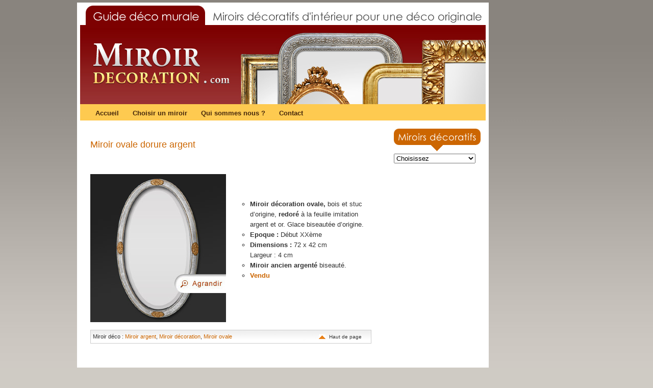

--- FILE ---
content_type: text/html; charset=UTF-8
request_url: http://www.miroir-decoration.com/miroirs-deco/feuille-dargent/
body_size: 5331
content:
<style type="text/css">
<!--
.Style1b {	font-family: Arial, Helvetica, sans-serif;
	font-size: 10px;
	color: #333333;
}
.Style2b {font-family: Arial, Helvetica, sans-serif;
	font-size: 12px;
	color: #000000;
}
-->
</style>
<table  border="0" align="center" cellpadding="0" cellspacing="0">
  <tr>
    <td width="772" valign="top"><!DOCTYPE html PUBLIC "-//W3C//DTD XHTML 1.0 Transitional//EN" "http://www.w3.org/TR/xhtml1/DTD/xhtml1-transitional.dtd">
<html xmlns="http://www.w3.org/1999/xhtml">

<head profile="http://gmpg.org/xfn/11">
	<meta http-equiv="Content-Type" content="text/html; charset=UTF-8" />

	
	
	<meta name="generator" content="miroir deco, decoration miroir, miroir rond" /> 

	<style type="text/css" media="screen">
		@import url(http://www.miroir-decoration.com/wp-content/themes/pool/style.css);
	</style>

	<link rel="Shortcut Icon" href="http://www.miroir-decoration.com/wp-content/themes/pool/images/favicon.ico" type="image/x-icon" />
	<link rel="alternate" type="application/rss+xml" title="RSS 2.0" href="http://www.miroir-decoration.com/feed/" />
	<link rel="alternate" type="text/xml" title="RSS .92" href="http://www.miroir-decoration.com/feed/rss/" />
	<link rel="alternate" type="application/atom+xml" title="Atom 0.3" href="http://www.miroir-decoration.com/feed/atom/" />
	
	<link rel="pingback" href="http://www.miroir-decoration.com/xmlrpc.php" />
    	<link rel='archives' title='juin 2018' href='http://www.miroir-decoration.com/2018/06/' />
	<link rel='archives' title='avril 2018' href='http://www.miroir-decoration.com/2018/04/' />
	<link rel='archives' title='décembre 2017' href='http://www.miroir-decoration.com/2017/12/' />
	<link rel='archives' title='octobre 2017' href='http://www.miroir-decoration.com/2017/10/' />
	<link rel='archives' title='juillet 2017' href='http://www.miroir-decoration.com/2017/07/' />
	<link rel='archives' title='octobre 2016' href='http://www.miroir-decoration.com/2016/10/' />
	<link rel='archives' title='juillet 2016' href='http://www.miroir-decoration.com/2016/07/' />
	<link rel='archives' title='juin 2016' href='http://www.miroir-decoration.com/2016/06/' />
	<link rel='archives' title='juin 2015' href='http://www.miroir-decoration.com/2015/06/' />
	<link rel='archives' title='mai 2015' href='http://www.miroir-decoration.com/2015/05/' />
	<link rel='archives' title='janvier 2015' href='http://www.miroir-decoration.com/2015/01/' />
	<link rel='archives' title='août 2014' href='http://www.miroir-decoration.com/2014/08/' />
	<link rel='archives' title='juillet 2014' href='http://www.miroir-decoration.com/2014/07/' />
	<link rel='archives' title='juin 2014' href='http://www.miroir-decoration.com/2014/06/' />
	<link rel='archives' title='janvier 2014' href='http://www.miroir-decoration.com/2014/01/' />
	<link rel='archives' title='octobre 2013' href='http://www.miroir-decoration.com/2013/10/' />
	<link rel='archives' title='octobre 2012' href='http://www.miroir-decoration.com/2012/10/' />
	<link rel='archives' title='octobre 2010' href='http://www.miroir-decoration.com/2010/10/' />
	<link rel='archives' title='mai 2010' href='http://www.miroir-decoration.com/2010/05/' />
	<link rel='archives' title='février 2010' href='http://www.miroir-decoration.com/2010/02/' />
		
		<!-- All in One SEO 4.4.1 - aioseo.com -->
		<title>feuille d'argent - Miroir décoration, miroir déco</title>
		<meta name="robots" content="max-image-preview:large" />
		<link rel="canonical" href="http://www.miroir-decoration.com/miroirs-deco/feuille-dargent/" />
		<meta name="generator" content="All in One SEO (AIOSEO) 4.4.1" />
		<script type="application/ld+json" class="aioseo-schema">
			{"@context":"https:\/\/schema.org","@graph":[{"@type":"BreadcrumbList","@id":"http:\/\/www.miroir-decoration.com\/miroirs-deco\/feuille-dargent\/#breadcrumblist","itemListElement":[{"@type":"ListItem","@id":"http:\/\/www.miroir-decoration.com\/#listItem","position":1,"item":{"@type":"WebPage","@id":"http:\/\/www.miroir-decoration.com\/","name":"Accueil","description":"D\u00e9coration miroir, miroirs deco, miroirs anciens, miroir contemporain, miroir moderne","url":"http:\/\/www.miroir-decoration.com\/"},"nextItem":"http:\/\/www.miroir-decoration.com\/miroirs-deco\/feuille-dargent\/#listItem"},{"@type":"ListItem","@id":"http:\/\/www.miroir-decoration.com\/miroirs-deco\/feuille-dargent\/#listItem","position":2,"item":{"@type":"WebPage","@id":"http:\/\/www.miroir-decoration.com\/miroirs-deco\/feuille-dargent\/","name":"feuille d'argent","url":"http:\/\/www.miroir-decoration.com\/miroirs-deco\/feuille-dargent\/"},"previousItem":"http:\/\/www.miroir-decoration.com\/#listItem"}]},{"@type":"CollectionPage","@id":"http:\/\/www.miroir-decoration.com\/miroirs-deco\/feuille-dargent\/#collectionpage","url":"http:\/\/www.miroir-decoration.com\/miroirs-deco\/feuille-dargent\/","name":"feuille d'argent - Miroir d\u00e9coration, miroir d\u00e9co","inLanguage":"fr-FR","isPartOf":{"@id":"http:\/\/www.miroir-decoration.com\/#website"},"breadcrumb":{"@id":"http:\/\/www.miroir-decoration.com\/miroirs-deco\/feuille-dargent\/#breadcrumblist"}},{"@type":"Organization","@id":"http:\/\/www.miroir-decoration.com\/#organization","name":"Miroir d\u00e9coration, miroir d\u00e9co","url":"http:\/\/www.miroir-decoration.com\/"},{"@type":"WebSite","@id":"http:\/\/www.miroir-decoration.com\/#website","url":"http:\/\/www.miroir-decoration.com\/","name":"Miroir d\u00e9coration, miroir d\u00e9co","description":"D\u00e9coration miroir, miroirs deco, miroirs anciens, miroir contemporain, miroir moderne","inLanguage":"fr-FR","publisher":{"@id":"http:\/\/www.miroir-decoration.com\/#organization"}}]}
		</script>
		<!-- All in One SEO -->

<link rel='dns-prefetch' href='//s.w.org' />
<link rel="alternate" type="application/rss+xml" title="Miroir décoration, miroir déco &raquo; Flux de l’étiquette feuille d&#039;argent" href="http://www.miroir-decoration.com/miroirs-deco/feuille-dargent/feed/" />
		<script type="text/javascript">
			window._wpemojiSettings = {"baseUrl":"https:\/\/s.w.org\/images\/core\/emoji\/13.1.0\/72x72\/","ext":".png","svgUrl":"https:\/\/s.w.org\/images\/core\/emoji\/13.1.0\/svg\/","svgExt":".svg","source":{"concatemoji":"http:\/\/www.miroir-decoration.com\/wp-includes\/js\/wp-emoji-release.min.js?ver=5.8.7"}};
			!function(e,a,t){var n,r,o,i=a.createElement("canvas"),p=i.getContext&&i.getContext("2d");function s(e,t){var a=String.fromCharCode;p.clearRect(0,0,i.width,i.height),p.fillText(a.apply(this,e),0,0);e=i.toDataURL();return p.clearRect(0,0,i.width,i.height),p.fillText(a.apply(this,t),0,0),e===i.toDataURL()}function c(e){var t=a.createElement("script");t.src=e,t.defer=t.type="text/javascript",a.getElementsByTagName("head")[0].appendChild(t)}for(o=Array("flag","emoji"),t.supports={everything:!0,everythingExceptFlag:!0},r=0;r<o.length;r++)t.supports[o[r]]=function(e){if(!p||!p.fillText)return!1;switch(p.textBaseline="top",p.font="600 32px Arial",e){case"flag":return s([127987,65039,8205,9895,65039],[127987,65039,8203,9895,65039])?!1:!s([55356,56826,55356,56819],[55356,56826,8203,55356,56819])&&!s([55356,57332,56128,56423,56128,56418,56128,56421,56128,56430,56128,56423,56128,56447],[55356,57332,8203,56128,56423,8203,56128,56418,8203,56128,56421,8203,56128,56430,8203,56128,56423,8203,56128,56447]);case"emoji":return!s([10084,65039,8205,55357,56613],[10084,65039,8203,55357,56613])}return!1}(o[r]),t.supports.everything=t.supports.everything&&t.supports[o[r]],"flag"!==o[r]&&(t.supports.everythingExceptFlag=t.supports.everythingExceptFlag&&t.supports[o[r]]);t.supports.everythingExceptFlag=t.supports.everythingExceptFlag&&!t.supports.flag,t.DOMReady=!1,t.readyCallback=function(){t.DOMReady=!0},t.supports.everything||(n=function(){t.readyCallback()},a.addEventListener?(a.addEventListener("DOMContentLoaded",n,!1),e.addEventListener("load",n,!1)):(e.attachEvent("onload",n),a.attachEvent("onreadystatechange",function(){"complete"===a.readyState&&t.readyCallback()})),(n=t.source||{}).concatemoji?c(n.concatemoji):n.wpemoji&&n.twemoji&&(c(n.twemoji),c(n.wpemoji)))}(window,document,window._wpemojiSettings);
		</script>
		<style type="text/css">
img.wp-smiley,
img.emoji {
	display: inline !important;
	border: none !important;
	box-shadow: none !important;
	height: 1em !important;
	width: 1em !important;
	margin: 0 .07em !important;
	vertical-align: -0.1em !important;
	background: none !important;
	padding: 0 !important;
}
</style>
	<link rel='stylesheet' id='wp-block-library-css'  href='http://www.miroir-decoration.com/wp-includes/css/dist/block-library/style.min.css?ver=5.8.7' type='text/css' media='all' />
<link rel='stylesheet' id='titan-adminbar-styles-css'  href='http://www.miroir-decoration.com/wp-content/plugins/anti-spam/assets/css/admin-bar.css?ver=7.3.5' type='text/css' media='all' />
<script type='text/javascript' src='http://www.miroir-decoration.com/wp-content/plugins/strx-magic-floating-sidebar-maker/js/debounce.js?ver=5.8.7' id='debounce-js'></script>
<script type='text/javascript' src='http://www.miroir-decoration.com/wp-includes/js/jquery/jquery.min.js?ver=3.6.0' id='jquery-core-js'></script>
<script type='text/javascript' src='http://www.miroir-decoration.com/wp-includes/js/jquery/jquery-migrate.min.js?ver=3.3.2' id='jquery-migrate-js'></script>
<script type='text/javascript' src='http://www.miroir-decoration.com/wp-content/plugins/strx-magic-floating-sidebar-maker/js/strx-magic-floating-sidebar-maker.js?ver=5.8.7' id='strx-magic-floating-sidebar-maker-js'></script>
<link rel="https://api.w.org/" href="http://www.miroir-decoration.com/wp-json/" /><link rel="alternate" type="application/json" href="http://www.miroir-decoration.com/wp-json/wp/v2/tags/57" /><link rel="EditURI" type="application/rsd+xml" title="RSD" href="http://www.miroir-decoration.com/xmlrpc.php?rsd" />
<link rel="wlwmanifest" type="application/wlwmanifest+xml" href="http://www.miroir-decoration.com/wp-includes/wlwmanifest.xml" /> 
<meta name="generator" content="WordPress 5.8.7" />
    <style type="text/css">
<!--
.Stylenav {font-family: Arial, Helvetica, sans-serif;
	font-size: 12px;
	color: #663300;
}
-->
    </style>
</head>
<a name="haut" id="haut"></a>
<body>
<div id="content">
	<div id="header" onclick="location.href='http://www.miroir-decoration.com';" style="cursor: pointer;">
		
	</div>

	<div id="pages">
			<div class="alignleft">
				<ul>
				<li><a href="http://www.miroir-decoration.com">Accueil</a></li>
				<li></li>
				<li class="page_item page-item-39"><a href="http://www.miroir-decoration.com/choisir-un-miroir-decoratif/">Choisir un miroir</a></li>
<li class="page_item page-item-2"><a href="http://www.miroir-decoration.com/decoration-miroir-atelier-rtcd/">Qui sommes nous ?</a></li>
<li class="page_item page-item-26"><a href="http://www.miroir-decoration.com/contact-miroirs-deco/">Contact</a></li>
				</ul>
			</div>
		
</div>

<!-- end header -->      <style type="text/css">
<!--
.Style1 {
	font-family: Arial, Helvetica, sans-serif;
	font-size: 9px;
}
.Style3 {font-family: Arial, Helvetica, sans-serif; font-size: 12px; color: #663300; }
.Style3b {font-family: Arial, Helvetica, sans-serif; font-weight: bold; font-size: 12px; color: #000000; }
.Style4 {font-family: Arial, Helvetica, sans-serif; font-size: 11px; color: #333333; }
-->
      </style>
      <div id="bloque">
        <div id="noticias">
		<span class="Style3b"></span>
                    <div class="entrada">
            <h2 id="post-64"><a href="http://www.miroir-decoration.com/miroir-deco-ovale-dorure-argent/" rel="bookmark" title="Permanent Link to Miroir ovale dorure argent">
              Miroir ovale dorure argent            </a>  </h2>
            <p>
                <p>&nbsp;</p>
<table width="551" border="0" cellspacing="0" cellpadding="0">
<tbody>
<tr>
<td width="266" height="293"><a href="http://www.miroir-decoration.com/miroir-decoration-ovale-dorure-argent.html"><img alt="miroir-decoration-ovale-argent.jpg" src="http://www.miroir-decoration.com/wp-content/miroir-decoration-ovale-argent.jpg" /></a></td>
<td valign="top" width="388">
<table width="100%" border="0" cellspacing="0" cellpadding="0">
<tbody>
<tr>
<td valign="top" height="241">
<table width="100%" border="0">
<tbody>
<tr>
<td colspan="2" height="45"></td>
</tr>
<tr>
<td width="4%"></td>
<td width="96%">
<ul>
<li><span style="font-family: Arial, Helvetica, sans-serif; font-size: small;"><strong>Miroir décoration ovale,</strong> bois et stuc d&rsquo;origine, <strong>redoré</strong> à la feuille imitation argent et or. Glace biseautée d&rsquo;origine. </span></li>
<li><span style="font-family: Arial, Helvetica, sans-serif; font-size: small;"><strong>Epoque :</strong> Début XXème<strong> </strong></span></li>
<li><span style="font-family: Arial, Helvetica, sans-serif; font-size: small;"><strong>Dimensions :</strong> 72 x 42 cm<br />
Largeur : 4 cm </span></li>
<li><span style="font-family: Arial, Helvetica, sans-serif; font-size: small;"><strong>Miroir ancien argenté </strong>biseauté.</span></li>
<li><span style="color: #cc6600; font-size: small;"><strong>Vendu</strong></span></li>
</ul>
</td>
</tr>
</tbody>
</table>
</td>
</tr>
<tr>
<td></td>
</tr>
</tbody>
</table>
</td>
</tr>
</tbody>
</table>
            </p>
            <table width="551"  border="0" cellpadding="0" cellspacing="1" bgcolor="#CCCCCC">
              <tr>
                <td background="http://www.miroir-ancien.com/wp-content/fdcomment1.jpg"><table width="100%" height="25"  border="0" cellpadding="0" cellspacing="0" background="file:///D|/mobilierdesign/site-mobilier-design/wp-content/themes/httpdocs/wp-content/themes/fdcomment1.jpg">
                    <tr>
                      <td background="http://www.miroir-ancien.com/wp-content/fdcomment1.jpg"><span class="Style1"><small> </small></span>
                        <table width="100%"  border="0" cellspacing="0">
                          <tr>
                            <td width="81%"><span class="Style1"><small>&nbsp;<span class="Style1b"><small>Miroir d&eacute;co : </small></span><small> <small>
                              <a href="http://www.miroir-decoration.com/miroirs/miroir-argent/" rel="category tag">Miroir argent</a>, <a href="http://www.miroir-decoration.com/miroirs/miroir-decoration/" rel="category tag">Miroir décoration</a>, <a href="http://www.miroir-decoration.com/miroirs/miroir-ovale/" rel="category tag">Miroir ovale</a>                            </small> </small> </small></span> </td>
                            <td width="19%"><table width="100%"  border="0" cellspacing="0">
                                <tr>
                                  <td width="19%"><div align="left"><img src="http://www.miroir-ancien.com/images/miroirs-anciens-pict.gif" width="13" height="9"></div></td>
                                  <td width="81%"><div align="left"><a href="#haut" class="Style1b">Haut de page</a> </div></td>
                                </tr>
                            </table></td>
                          </tr>
                        </table></td>
                    </tr>
                </table></td>
              </tr>
            </table>
            
            <br>
            <div class="feedback">
                                        </div>
            <!--
			<rdf:RDF xmlns:rdf="http://www.w3.org/1999/02/22-rdf-syntax-ns#"
			xmlns:dc="http://purl.org/dc/elements/1.1/"
			xmlns:trackback="http://madskills.com/public/xml/rss/module/trackback/">
		<rdf:Description rdf:about="http://www.miroir-decoration.com/miroir-deco-ovale-dorure-argent/"
    dc:identifier="http://www.miroir-decoration.com/miroir-deco-ovale-dorure-argent/"
    dc:title="Miroir ovale dorure argent"
    trackback:ping="http://www.miroir-decoration.com/miroir-deco-ovale-dorure-argent/trackback/" />
</rdf:RDF>			-->
          </div>
                             <br>
<br>

		      
        </div>
        <!-- begin footer -->


<!-- begin sidebar -->
<div id="sidebar">
			
				
  <div id="categories">			
			<form action="http://www.miroir-decoration.com/" method="get">
			<img src="http://www.miroir-decoration.com/wp-content/themes/pool/images/miroirs-decoratifs.jpg"><br>
		<div>
<select  name='cat' id='cat' class='postform'  onchange='return this.form.submit()'>
	<option value='-1'>Choisissez</option>
	<option class="level-0" value="115">Glace au mercure&nbsp;&nbsp;(1)</option>
	<option class="level-0" value="48">Grand miroir&nbsp;&nbsp;(11)</option>
	<option class="level-0" value="28">Miroir argent&nbsp;&nbsp;(5)</option>
	<option class="level-0" value="22">Miroir bois&nbsp;&nbsp;(4)</option>
	<option class="level-0" value="10">Miroir bois doré&nbsp;&nbsp;(12)</option>
	<option class="level-0" value="3">Miroir cheminée&nbsp;&nbsp;(6)</option>
	<option class="level-0" value="7">Miroir décoration&nbsp;&nbsp;(28)</option>
	<option class="level-0" value="20">Miroir faience&nbsp;&nbsp;(1)</option>
	<option class="level-0" value="39">Miroir Louis XVI&nbsp;&nbsp;(1)</option>
	<option class="level-0" value="35">Miroir Louis-philippe&nbsp;&nbsp;(8)</option>
	<option class="level-0" value="31">Miroir Napoléon III&nbsp;&nbsp;(1)</option>
	<option class="level-0" value="25">Miroir octogonale&nbsp;&nbsp;(2)</option>
	<option class="level-0" value="23">Miroir oriental&nbsp;&nbsp;(1)</option>
	<option class="level-0" value="24">Miroir ovale&nbsp;&nbsp;(6)</option>
	<option class="level-0" value="11">Miroir patiné&nbsp;&nbsp;(16)</option>
	<option class="level-0" value="86">Miroir Renaissance&nbsp;&nbsp;(5)</option>
	<option class="level-0" value="8">Miroir rond&nbsp;&nbsp;(5)</option>
	<option class="level-0" value="76">Petit miroir&nbsp;&nbsp;(11)</option>
</select>
	<noscript><div><input type="submit" value="View" /></div></noscript>
	</div></form>
</li>

  </div>
			
</div>




<div class="both"></div>
		
</div>



<!-- end sidebar -->
<p id="credits">
&copy; <A 
href="http://www.miroir-decoration.com">miroir-decoration.com</A>. Droits R&eacute;serv&eacute;s. |  Un service propos&eacute; par l'Atelier RTCD | RCS 75 315 425 264 | R&eacute;alisation Neofrance.
<script type="text/javascript">strx.start({"content":"#content","sidebar":"#sidebar","wait":"0","debounce":"10","animate":"10","offsetTop":"0","offsetBottom":"0","debug":0,"outline":0,"findids":0,"dynamicTop":"","jsInHead":"","minHDiff":"0"});</script><script type='text/javascript' src='http://www.miroir-decoration.com/wp-includes/js/wp-embed.min.js?ver=5.8.7' id='wp-embed-js'></script>
</p>

</body>
</html>

        
</td>
    <td width="12" valign="top">&nbsp;</td>
    <td width="159" valign="top">&nbsp;      </td>
  </tr>
</table>
<a href="http://www.xiti.com/xiti.asp?s=379861" title="WebAnalytics" target="_top">
        <script type="text/javascript">
<!--
Xt_param = 's=379861&p=';
try {Xt_r = top.document.referrer;}
catch(e) {Xt_r = document.referrer; }
Xt_h = new Date();
Xt_i = '<img width="80" height="15" border="0" alt="" ';
Xt_i += 'src="http://logv3.xiti.com/oco.xiti?'+Xt_param;
Xt_i += '&hl='+Xt_h.getHours()+'x'+Xt_h.getMinutes()+'x'+Xt_h.getSeconds();
if(parseFloat(navigator.appVersion)>=4)
{Xt_s=screen;Xt_i+='&r='+Xt_s.width+'x'+Xt_s.height+'x'+Xt_s.pixelDepth+'x'+Xt_s.colorDepth;}
document.write(Xt_i+'&ref='+Xt_r.replace(/[<>"]/g, '').replace(/&/g, '$')+'" title="Internet Audience">');
//-->
      </script>
        <noscript>
  Mesure d'audience ROI statistique webanalytics par <img width="80" height="15" src="http://logv3.xiti.com/oco.xiti?s=379861&p=" alt="WebAnalytics" />
        </noscript>
</a></div>

--- FILE ---
content_type: text/css
request_url: http://www.miroir-decoration.com/wp-content/themes/pool/style.css
body_size: 1808
content:
body {
	background: #CFCBC4;
	background-image: url(images/fond.jpg); 
	background-repeat:repeat-x;
	background-attachment:fixed; 
	color: #333;
	font-family: "Arial";
	margin: 0;
	padding: 5px 0;
	}

/* Structure Divs */
#content {
	background: #FFFFFF;
	border: 1px solid #FFFFFF;
	margin: 0 auto;
	padding: 5px;
	width: 795px;
	}

#header {
	background: #FFFFFF url(images/logo.jpg) no-repeat;
	height: 193px;
	width: 795px;
	margin: 0;
	padding: 0;
	}

#pages {
	background: url(images/fond-nav.jpg) no-repeat;
	height: 32px;
	width: 795px;
	font-size: 13px;
	margin: 0;
	padding: 10px 0 6px 20px;
	width: 795px;
	}
	
#search {
	float: right;
	margin: 0;
	padding: 0;
	position: relative;
	right: 0px;
	top: -22px;
}	
	
#noticias {
	float: left;
	margin: 0;
	padding: 0 0 20px 20px;
	width: 550px;
	}

#sidebar {
	float: right;
	font-size: 11px;
	line-height: 1.5em;
	margin: 0;
	padding: 0 10px;
	width: 170px;
	}

#credits {
	background: #FDDB8D;
	font-family: Arial, Helvetica;
	font-size: 11px;
	margin: 0;
	padding: 5px 20px;
	text-align: center;
	/*text-transform: uppercase;*/
	}

	
/* Config Structure Divs */

	/* Header */
	#header h1 {
		font-size: 30px;
		letter-spacing: 0.1em;
		margin: 0;
		padding: 20px 0 20px 30px;
		width: 300px;
		}
		
	#header a, #header a:hover {
		background: transparent;
		color: #fff;
		text-decoration: none;
		}
	
	/* Pages */
	#pages li {
		display: inline;
		list-style-type: none;
		}
		
	#pages ul, ol {
		margin: 0;
		padding: 0;
		}
		
	#pages a {
		/* background: #FFCA50;*/
		color: #45270B;
		font-weight: bold;
		
		margin: 0 3px 0 0;
		padding: 6px 10px;
		}
		
	#pages a:hover {
		background: #FFFFFF;
		color: #CC6600;
		}
		
	.current_page_item a, .current_page_item a:hover {
		background: #FFFFFF !important;
		color: #CC6600 !important;
		}
		
	/* Search */
	#search input {
		border: 1px solid #464340;
		font-size: 12px;
		padding: 2px;
		width: 160px;
		}
			
	/* Noticias */
	#noticias p, #noticias ul, #noticias ol {
		font-size: 13px;
		line-height: 1.6em;
		}
			
	#noticias ul {
		list-style-type: circle;
		margin: 0 0 0 30px;
		padding: 0;
		}
			
	#noticias li {
		margin: 0;
		padding: 0;
		}

	#noticias h2, #noticias h2 a {
		color: #CC6600;
		font-size: 18px;
		font-weight: normal;
		margin: 21px 0 0 0;
		padding: 0;
		text-decoration: none;
		}
		
	#noticias h2 a:hover {
		background: transparent;
		color: #666666;
		}
		
	#noticias h3 {
		color: #016CA3;
		font-size: 15px;
		font-weight: normal;
		margin: 0;
		padding: 20px 0 5px 0;
		}

	#noticias small {
		font-family: Arial, Helvetica, Sans-Serif;
		font-size: 11px;
		}
		
	.feedback {
		color: #898A8A;
		font-size: 12px;
		margin: 0;
		padding: 0 20px;
		text-align: center;
		}
		
	/* Entrada */
	.entrada {
		margin: 0;
		padding: 0;
		}

	/* Comments */
	#commentlist {
		list-style-type: none;
		margin: 0;
		padding: 0;
		}

	#commentlist li {
		margin: 10px 0;
		padding: 5px 10px;
		}
			
	#commentlist p {
		margin: 0;
		padding: 0;
		}
			
	#commentlist small {
		font-size: 11px;
		}

	.class_comment1 { background: #E9E9EA; border: 1px solid #E0DEDE; }
	.class_comment2 { background: #F4F3F3; border: 1px solid #E0DEDE; }
	
	#comments, #postcomment {
		color: #CC9966;
		font-size: 12px !important;
		font-weight: normal;
		margin: 40px 0 10px 10px;
		text-transform: uppercase;
		}
			
	#commentform {
		background: #E9E9EA;
		border: 1px solid #CCCCCC;
		padding: 5px 20px;
		}
		
	#commentform input, #commentform textarea {
		background: #FFFFFF;
		border: 1px solid #CCCCCC;
		font-size: 12px;
		padding: 1px;
		}
		
	#commentform input:focus, #commentform textarea:focus {
		background: #FFF8EE;
		}
	
	/* Sidebar */
	#sidebar h3 {
		background: url(images/dot.gif) repeat-x bottom;
		color: #CC6600;
		font-size: 14px;
		font-weight: bold;
		letter-spacing: 0.2em;
		margin: 0;
		padding: 2px;
		text-transform: uppercase;
		}
		
	#sidebar ul, #sidebar ol {
	    list-style: none;
	    font-size: 12px;
		margin: 0px;
		padding: 0px;
		}
		
	#sidebar li, #sidebar li:hover {
	    background: url(images/doti.gif) repeat-x bottom;
		margin: 0;
		padding: 3px;
		}
		
	#sidebar a {
		color: #000000;
		}
		
	#sidebar a:hover {
	    background: url(images/dota.gif) repeat-x bottom;
		color: #CC6600;
		}
		
	#sidebar div { 
		margin: 0px 0;
		padding: 0;
		}

	/*	Credits */
	#credits a {
		color: #OOOOOO;
		}
		
	#credits a:hover {
		background: transparent;
		color: #000000;
		}
		
	#credits p {
		margin: 0;
		padding: 0;
		}

/* General */
a {
	color: #CC6600;
	text-decoration: none;
	}

a:hover {
	background: #F09425;
	color: #fff;
	}

acronym, abbr, span.caps {
	cursor: help;
	border-bottom: 1px dotted #000;
	}
	
blockquote {
	background: #FFFFCC url(images/blockquote.png) no-repeat bottom left;
	padding: 5px 20px 30px 20px;
	margin: 1em;
	} /* Idea from ShadedGrey of http://wpthemes.info/ */

cite {
	text-decoration: none;
	}
	
code {
	font-family: 'Courier New', Courier, Fixed, sans-serif;
	font-size: 1.1em;
	}

img {
	border: 0;
	}

h4 {
	color: #858585;
	}
	
/* Float and Clear */
div.floatleft {
	float: left;
	}

div.floatright {
	float: right;
	}
	
div.both {
	clear: both;
	}
	
/* Images align */
img.border {
	border: 1px solid #C6C6C6;
	padding: 4px;
	margin: 0;
	}

img.border:hover {
	background: #FEFBE3;
	}

img.center {
	display: block; 
	margin: auto;   
	}

img.alignright {
	float: right;
	padding: 4px;
	margin: 0 0 2px 7px;
	display: inline;
	}

img.alignleft {
	float: left;
	padding: 4px;
	margin: 0 7px 2px 0;
	display: inline;
	}
	
/* Text align */
.center {
	text-align: center;
	}
	
.alignright {
	text-align: right;
	}

.alignleft {
	text-align: left;
	}
	

/*CSS Digg style pagination*/
	div.pagination {
	    float: left;
		padding: 3px;
		margin: 3px;
		text-align:center;
	}
	
	div.pagination a {
		padding: 2px 5px 2px 5px;
		margin: 2px;
		border: 1px solid #BCBCBC;
		
		text-decoration: none; /* no underline */
		color: #4B4B4B;
	}
	div.pagination a:hover, div.digg a:active {
		border: 1px solid #595959;

		color: #000;
	}
	div.pagination span.current {
		padding: 2px 5px 2px 5px;
		margin: 2px;
		border: 1px solid #E88018;
		
		font-weight: bold;
		background-color: #E88018;
		color: #FFF;
	}
	div.pagination span.disabled {
		padding: 2px 5px 2px 5px;
		margin: 2px;
		border: 1px solid #EEE;
	
		color: #DDD;
	}